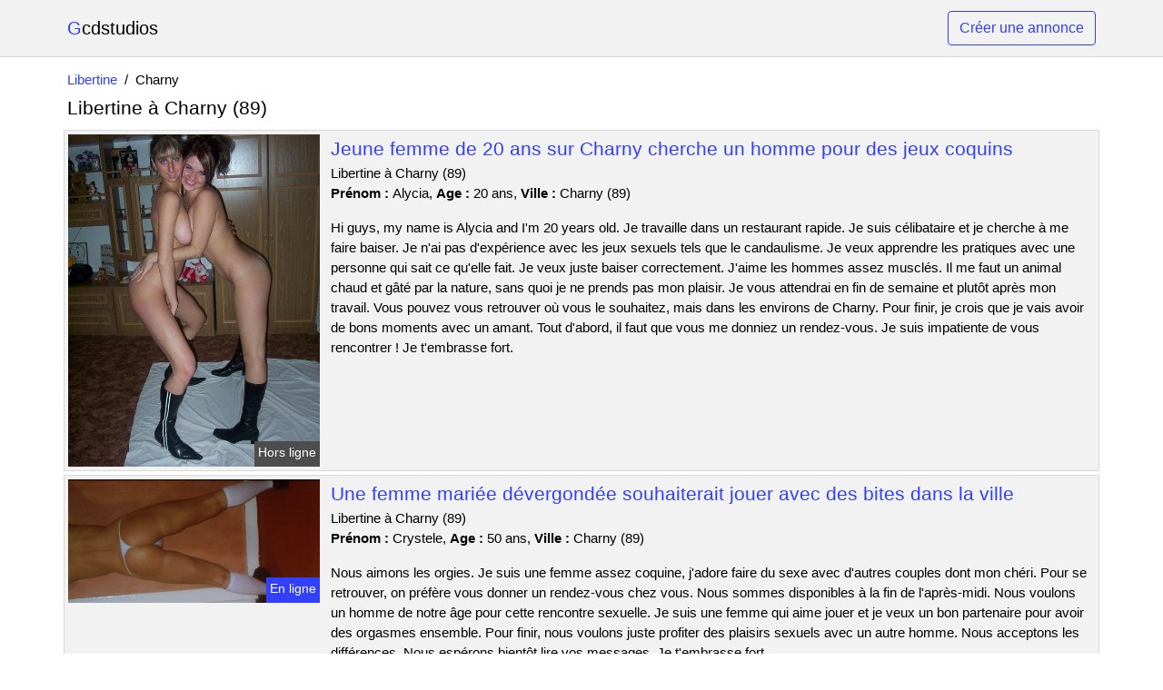

--- FILE ---
content_type: text/html; charset=UTF-8
request_url: https://www.gcdstudios.com/libertine/charny-89
body_size: 6168
content:
<!doctype html>
<html lang="fr">
<head>
    <meta charset="utf-8">
    <meta name="viewport" content="width=device-width, initial-scale=1, shrink-to-fit=no">
    
    <link rel="preconnect" href="https://cdn.gcdstudios.com" crossorigin>
    <link rel="dns-prefetch" href="https://cdn.gcdstudios.com">
    
    <link rel="preconnect" href="https://stackpath.bootstrapcdn.com">
    <link rel="preload" as="style"  href="https://stackpath.bootstrapcdn.com/bootstrap/4.5.2/css/bootstrap.min.css">
    <link rel="preload" as="script" href="/js/jquery-3.5.1.min.js">
    <link rel="preload" href="https://cdn.gcdstudios.com/j/0/2571.jpg" as="image">
    
    <link rel="stylesheet" href="https://stackpath.bootstrapcdn.com/bootstrap/4.5.2/css/bootstrap.min.css" crossorigin="anonymous">
	
	<link rel="icon" href="/favicon.ico" />
	
	<meta name="csrf-token" content="4zTPh0yz6fcVRkmel9VZ6l4o0Usc665ZjE98BG6g">
	
	<title>Libertine à Charny (89)</title>
	<meta name="description" content="Jeune femme de 20 ans sur Charny cherche un homme pour des jeux coquins. Une femme mariée dévergondée souhaiterait jouer avec des bites dans la ville. Un rendez-vous est organisé pour une femme mature sur Charny. " />
	<link rel="canonical" href="https://www.gcdstudios.com/libertine/charny-89" />
	
		
    <style>
    body{background-color:#ffffff;color: #000000;font-size: 15px;padding-bottom: 50px;}
    a, a:hover{color: #000000;}
    
    .navbar-brand:first-letter{color: #323ffb;}
    .navbar-brand{color: #000000 !important;}
    
    h1{font-size:1.3rem;}
    h2{font-size:1.3rem;}
    
    .c1{color: #323ffb;}
     a.c1, a.c1:hover{color: #323ffb;}
    .bg_light{background-color: #ffffff;}
    .bg_dark{background-color: #f2f2f2;}
    
    .border, .border-bottom{border-color: #d9d9d9 !important;}
    
    .navbar{background-color: #f2f2f2;}
    .navbar-toggler-icon{color: #000000;}
    
    .thumbnail {position: relative;padding-top: 56.25%;overflow: hidden;}
    .thumbnail img{position: absolute;top: 0;bottom: 0;left: 0;right: 0;}
    
    .cities{column-count: 4;column-width: 200px;}
    
    .list-unstyled li{line-height:18px;}
    h3{font-size: 15px;font-weight: normal;display: inline;}
    
    .online {position: absolute;right: 4px;bottom: 4px;background: #323ffb;padding: 2px 4px 5px 4px;color: #ffffff;font-size:14px;}
    .outline {position: absolute;right: 4px;bottom: 4px;background: #4d4d4d;padding: 2px 4px 5px 4px;color: #ffffff;font-size:14px;}
    .breadcrumb{background-color: transparent;padding: 10px 0;margin: 0;}
    .breadcrumb a{color: #323ffb;}
    .breadcrumb-item+.breadcrumb-item::before{color: #000000;}
    .breadcrumb-item.active{color: #000000;}
    
    .btn-contact{position: absolute;top: 5px;right: 10px;background-color: #323ffb;border-color:#323ffb;}
    .btn-contact:hover, .btn-contact:active, .btn-contact:focus{
        background-color: #1928fb !important;
        border-color:#1928fb !important;
        box-shadow: unset !important;
    }
    
    .btn-submit{border-color:#323ffb;color:#323ffb;}
    .btn-submit:hover, .btn-submit:active, .btn-submit:focus{
        background-color: #1928fb !important;
        border-color:#1928fb !important;
        box-shadow: unset !important;color:#FFFFFF;
    }
    
    .cities a{
        display: inline-block;line-height: 32px;
    }
    
    
        
    </style>
</head>

<body>

<nav class="navbar navbar-expand-lg navbar-light p-0 border-bottom">
	<div class="container p-1">
		<a class="navbar-brand" href="/">Gcdstudios</a>
		<a rel="nofollow" href="/inscription" class="btn btn-outline-primary my-2 btn-submit" >Créer une annonce</a>
	</div>
</nav>

<main>
	<div class="container" >
	
    	<div class="row">
    		<div class="col p-1">
    			<ol class="breadcrumb pb-0">
    				<li class="breadcrumb-item"><a href="/">Libertine</a></li>
    				<li class="breadcrumb-item active">Charny</li>
    			</ol>
	    		<h1 class="py-2 m-0" >Libertine à Charny (89)</h1>
	    	</div>
	    </div>
	    
    	<div class="row">
    						<div class="row no-gutters border bg_dark mb-1">
	<div class="col-md-3 col-12 p-0">
		<div class="position-relative" >
    		<a rel="nofollow" href="https://www.gcdstudios.com/libertine/charny-89/jeune-femme-de-20-ans-sur-charny-cherche-un-homme-pour-des-jeux-coquins-13607">
    			<img   class="rounded-0 w-100 p-1 h-auto" src="https://cdn.gcdstudios.com/j/0/2571.jpg" alt="Jeune femme de 20 ans sur Charny cherche un homme pour des jeux coquins" width="500"  height="662" >
    		</a>
        	    			<span class="outline" >Hors ligne</span>
        	    	</div>
	</div>
	<div class="col-md-9 col-12 p-1 p-md-2">
		<h2 class="mb-1 mt-0">
			<a class="c1" rel="nofollow"  href="https://www.gcdstudios.com/libertine/charny-89/jeune-femme-de-20-ans-sur-charny-cherche-un-homme-pour-des-jeux-coquins-13607" >Jeune femme de 20 ans sur Charny cherche un homme pour des jeux coquins</a>
		</h2>
		<div>
						Libertine à Charny (89)<br>
						<b>Prénom : </b>Alycia, 
			<b>Age : </b>20 ans,
							<b>Ville : </b>Charny (89)
					</div>
		<p class=" mt-3 mb-0" >Hi guys, my name is Alycia and I'm 20 years old. Je travaille dans un restaurant rapide. Je suis célibataire et je cherche à me faire baiser. Je n'ai pas d'expérience avec les jeux sexuels tels que le candaulisme. Je veux apprendre les pratiques avec une personne qui sait ce qu'elle fait. Je veux juste baiser correctement. J'aime les hommes assez musclés. Il me faut un animal chaud et gâté par la nature, sans quoi je ne prends pas mon plaisir. Je vous attendrai en fin de semaine et plutôt après mon travail. Vous pouvez vous retrouver où vous le souhaitez, mais dans les environs de Charny. Pour finir, je crois que je vais avoir de bons moments avec un amant. Tout d'abord, il faut que vous me donniez un rendez-vous. Je suis impatiente de vous rencontrer ! Je t'embrasse fort.</p>
	</div>
</div>    						<div class="row no-gutters border bg_dark mb-1">
	<div class="col-md-3 col-12 p-0">
		<div class="position-relative" >
    		<a rel="nofollow" href="https://www.gcdstudios.com/libertine/charny-89/une-femme-mariee-devergondee-souhaiterait-jouer-avec-des-bites-dans-la-ville-13613">
    			<img  loading=&quot;lazy&quot; class="rounded-0 w-100 p-1 h-auto" src="https://cdn.gcdstudios.com/m/1/12041.jpg" alt="Une femme mariée dévergondée souhaiterait jouer avec des bites dans la ville" width="944"  height="464" >
    		</a>
        	    			<span class="online" >En ligne</span>
        	    	</div>
	</div>
	<div class="col-md-9 col-12 p-1 p-md-2">
		<h2 class="mb-1 mt-0">
			<a class="c1" rel="nofollow"  href="https://www.gcdstudios.com/libertine/charny-89/une-femme-mariee-devergondee-souhaiterait-jouer-avec-des-bites-dans-la-ville-13613" >Une femme mariée dévergondée souhaiterait jouer avec des bites dans la ville</a>
		</h2>
		<div>
						Libertine à Charny (89)<br>
						<b>Prénom : </b>Crystele, 
			<b>Age : </b>50 ans,
							<b>Ville : </b>Charny (89)
					</div>
		<p class=" mt-3 mb-0" >Nous aimons les orgies. Je suis une femme assez coquine, j'adore faire du sexe avec d'autres couples dont mon chéri. Pour se retrouver, on préfère vous donner un rendez-vous chez vous. Nous sommes disponibles à la fin de l'après-midi. Nous voulons un homme de notre âge pour cette rencontre sexuelle. Je suis une femme qui aime jouer et je veux un bon partenaire pour avoir des orgasmes ensemble. Pour finir, nous voulons juste profiter des plaisirs sexuels avec un autre homme. Nous acceptons les différences. Nous espérons bientôt lire vos messages. Je t'embrasse fort.</p>
	</div>
</div>    						<div class="row no-gutters border bg_dark mb-1">
	<div class="col-md-3 col-12 p-0">
		<div class="position-relative" >
    		<a rel="nofollow" href="https://www.gcdstudios.com/libertine/charny-89/un-rendez-vous-est-organise-pour-une-femme-mature-sur-charny-13611">
    			<img  loading=&quot;lazy&quot; class="rounded-0 w-100 p-1 h-auto" src="https://cdn.gcdstudios.com/m/4/43043.jpg" alt="Un rendez-vous est organisé pour une femme mature sur Charny" width="594"  height="800" >
    		</a>
        	    			<span class="outline" >Hors ligne</span>
        	    	</div>
	</div>
	<div class="col-md-9 col-12 p-1 p-md-2">
		<h2 class="mb-1 mt-0">
			<a class="c1" rel="nofollow"  href="https://www.gcdstudios.com/libertine/charny-89/un-rendez-vous-est-organise-pour-une-femme-mature-sur-charny-13611" >Un rendez-vous est organisé pour une femme mature sur Charny</a>
		</h2>
		<div>
						Libertine à Charny (89)<br>
						<b>Prénom : </b>Cylinia, 
			<b>Age : </b>41 ans,
							<b>Ville : </b>Charny (89)
					</div>
		<p class=" mt-3 mb-0" >Je veux m'amuser et oublier mes soucis. Je passe trop de temps à travailler et je n'ai pas assez de temps pour moi. J'aimerais faire plus de choses que ce que je fais actuellement. Je suis une femme qui cherche des plans cul avec des hommes plus jeunes que moi. Je suis disponible l'après-midi. Je vous propose un premier rendez-vous au restaurant pour faire connaissance. J'aime faire l'amour pendant des heures. Je suis célibataire et vis une vie de liberté totale. Je ne cache pas à mes amies que j’ai souvent des relations sexuelles avec des inconnus. Je suis une sexologue. Vous pouvez me contacter pour un plan cul d'une nuit. Je vous le dis encore une fois, je ne cherche que des mecs plus jeunes que moi. Je vous souhaite une bonne continuation.</p>
	</div>
</div>    						<div class="row no-gutters border bg_dark mb-1">
	<div class="col-md-3 col-12 p-0">
		<div class="position-relative" >
    		<a rel="nofollow" href="https://www.gcdstudios.com/libertine/charny-89/une-femme-mature-de-37-ans-celibataire-et-disponible-pour-une-soiree-chaude-sur-charny-13606">
    			<img  loading=&quot;lazy&quot; class="rounded-0 w-100 p-1 h-auto" src="https://cdn.gcdstudios.com/m/2/25493.jpg" alt="Une femme mature de 37 ans, célibataire et disponible pour une soirée chaude sur Charny" width="337"  height="480" >
    		</a>
        	    			<span class="outline" >Hors ligne</span>
        	    	</div>
	</div>
	<div class="col-md-9 col-12 p-1 p-md-2">
		<h2 class="mb-1 mt-0">
			<a class="c1" rel="nofollow"  href="https://www.gcdstudios.com/libertine/charny-89/une-femme-mature-de-37-ans-celibataire-et-disponible-pour-une-soiree-chaude-sur-charny-13606" >Une femme mature de 37 ans, célibataire et disponible pour une soirée chaude sur Charny</a>
		</h2>
		<div>
						Libertine à Charny (89)<br>
						<b>Prénom : </b>Orly, 
			<b>Age : </b>37 ans,
							<b>Ville : </b>Charny (89)
					</div>
		<p class=" mt-3 mb-0" >J'aime les rendez-vous coquins à l'extérieur. Je suis une femme qui aime l'échangisme et l'exhibitionnisme. J'aime montrer mon corps aux autres et avoir des relations sexuelles avec plusieurs personnes à la fois. J'aime être espionnée quand je fais l'amour dans un lieu public comme un jardin. Je cherche un homme avec une grosse bite pour m'amuser pendant cette relation sexuelle. Je suis plutôt obéissant si tu me fais jouir et je n'ai aucune limite. Je suis disponible le samedi et le matin. On peut se retrouver en ville. Je cherche un plan cul sans lendemain avec une ravissante cougar chaude. Si vous êtes intéressés, envoyez-moi un message. Je vous fais des bisous, au revoir.</p>
	</div>
</div>    						<div class="row no-gutters border bg_dark mb-1">
	<div class="col-md-3 col-12 p-0">
		<div class="position-relative" >
    		<a rel="nofollow" href="https://www.gcdstudios.com/libertine/charny-89/une-femme-vicieuse-souhaiterait-rencontrer-un-homme-dans-le-but-de-mettre-en-place-un-plan-candauliste-sur-charny-13609">
    			<img  loading=&quot;lazy&quot; class="rounded-0 w-100 p-1 h-auto" src="https://cdn.gcdstudios.com/m/4/44849.jpg" alt="Une femme vicieuse souhaiterait rencontrer un homme dans le but de mettre en place un plan candauliste sur Charny" width="756"  height="504" >
    		</a>
        	    			<span class="online" >En ligne</span>
        	    	</div>
	</div>
	<div class="col-md-9 col-12 p-1 p-md-2">
		<h2 class="mb-1 mt-0">
			<a class="c1" rel="nofollow"  href="https://www.gcdstudios.com/libertine/charny-89/une-femme-vicieuse-souhaiterait-rencontrer-un-homme-dans-le-but-de-mettre-en-place-un-plan-candauliste-sur-charny-13609" >Une femme vicieuse souhaiterait rencontrer un homme dans le but de mettre en place un plan candauliste sur Charny</a>
		</h2>
		<div>
						Libertine à Charny (89)<br>
						<b>Prénom : </b>Marie-lou, 
			<b>Age : </b>43 ans,
							<b>Ville : </b>Charny (89)
					</div>
		<p class=" mt-3 mb-0" >Bonjour, je suis une femme de 43 ans assez jolie et coquine. Je m'appelle Marie-lou. Nous adorons tester de nouvelles choses et avoir des expériences sexuelles différentes. Nous aimons l'exhibitionnisme et regarder des couples qui ont des relations sexuelles dans les clubs libertins en présence d'autres personnes. L'objectif est de passer une soirée chaude et sans limite avec un mec sexy. Je suis une femme libertine et je sais comment faire bander un homme. Nous serons ouverts le samedi. Nous ne sommes pas contrariés de nous déplacer jusqu'à votre domicile ou, si vous le souhaitez, on peut se donner rendez-vous à notre appartement. Vous pouvez nous contacter si vous souhaitez avoir un rendez-vous sexuel avec nous. Au revoir.</p>
	</div>
</div>    						<div class="row no-gutters border bg_dark mb-1">
	<div class="col-md-3 col-12 p-0">
		<div class="position-relative" >
    		<a rel="nofollow" href="https://www.gcdstudios.com/libertine/charny-89/rencontre-chaude-ce-soir-pour-une-soiree-infidele-sur-charny-13610">
    			<img  loading=&quot;lazy&quot; class="rounded-0 w-100 p-1 h-auto" src="https://cdn.gcdstudios.com/j/2/22257.jpg" alt="Rencontre chaude ce soir pour une soirée infidèle sur Charny" width="640"  height="480" >
    		</a>
        	    			<span class="online" >En ligne</span>
        	    	</div>
	</div>
	<div class="col-md-9 col-12 p-1 p-md-2">
		<h2 class="mb-1 mt-0">
			<a class="c1" rel="nofollow"  href="https://www.gcdstudios.com/libertine/charny-89/rencontre-chaude-ce-soir-pour-une-soiree-infidele-sur-charny-13610" >Rencontre chaude ce soir pour une soirée infidèle sur Charny</a>
		</h2>
		<div>
						Libertine à Charny (89)<br>
						<b>Prénom : </b>Emmelyne, 
			<b>Age : </b>23 ans,
							<b>Ville : </b>Charny (89)
					</div>
		<p class=" mt-3 mb-0" >Bonjour, je m'appelle Emmelyne et j'ai 23 ans. Je travaille dans un cabinet comptable. Je suis libre et je fais ce que je veux. Je suis d'accord pour un rendez-vous sexuel dans un bar. Je peux me rencontrer avec vous dans une aire de repos si cela vous intéresse. Je n'ai pas de préférence en ce qui concerne mes amants. Il est important que ce dernier soit ouvert à tout. Je veux des préliminaires car j'ai besoin de temps avant que nous ne soyons ensemble. J'aime vraiment me montrer nue en pleine nature et que l'on me prenne en photo. J'aime les relations dans des lieux atypiques, comme les garages et les toilettes. Vous devez être innovant pour rencontrer quelqu'un dans ces endroits. Je vous invite à me contacter si vous voulez m'envoyer un orgasme. Je veux un homme qui soit assez méchant. Je t'embrasse très fort.</p>
	</div>
</div>    						<div class="row no-gutters border bg_dark mb-1">
	<div class="col-md-3 col-12 p-0">
		<div class="position-relative" >
    		<a rel="nofollow" href="https://www.gcdstudios.com/libertine/charny-89/[base64]">
    			<img  loading=&quot;lazy&quot; class="rounded-0 w-100 p-1 h-auto" src="https://cdn.gcdstudios.com/j/0/7567.jpg" alt="Je cherche un homme pour satisfaire ma chérie de 23 ans qui est accroc au candaulisme. Elle aime être regardée pendant qu&#039;elle fait l&#039;amour et jouir devant son amant. Si vous êtes intéressés, contactez-moi sur Charny" width="667"  height="800" >
    		</a>
        	    			<span class="outline" >Hors ligne</span>
        	    	</div>
	</div>
	<div class="col-md-9 col-12 p-1 p-md-2">
		<h2 class="mb-1 mt-0">
			<a class="c1" rel="nofollow"  href="https://www.gcdstudios.com/libertine/charny-89/[base64]" >Je cherche un homme pour satisfaire ma chérie de 23 ans qui est accroc au candaulisme. Elle aime être regardée pendant qu&#039;elle fait l&#039;amour et jouir devant son amant. Si vous êtes intéressés, contactez-moi sur Charny</a>
		</h2>
		<div>
						Libertine à Charny (89)<br>
						<b>Prénom : </b>Lilie, 
			<b>Age : </b>23 ans,
							<b>Ville : </b>Charny (89)
					</div>
		<p class=" mt-3 mb-0" >Salut les mecs, je m'appelle Lilie et j'ai eu 23 ans. Je suis mariée avec un homme de 24 ans. Nous aimons être un peu coquins. Nous voulons juste nous amuser avec vous. Nous postons sur ce site libertin car nous aimons rencontrer de nouveaux libertins lors de soirées coquines. Nous sommes disponibles tous les soirs pour nous voir et nous amuser. Nous voulons vous rencontrer chez nous si cela vous convient. Nous aimons beaucoup de choses sexuelles. Nous adorons le sexe et tout ce qui s'y rapporte. Nous aimons les orgies et l'exhibitionnisme. Nous aimons nous amuser dans une cave en faisant des acrobaties. Vous pouvez nous contacter si vous voulez avoir un plan sexe avec nous. Nous vous embrassons.</p>
	</div>
</div>    						<div class="row no-gutters border bg_dark mb-1">
	<div class="col-md-3 col-12 p-0">
		<div class="position-relative" >
    		<a rel="nofollow" href="https://www.gcdstudios.com/libertine/charny-89/un-couple-marie-est-a-la-recherche-dune-rencontre-chaude-et-libertine-dans-un-club-echangiste-de-la-ville-13614">
    			<img  loading=&quot;lazy&quot; class="rounded-0 w-100 p-1 h-auto" src="https://cdn.gcdstudios.com/j/0/5343.jpg" alt="Un couple marié est à la recherche d&#039;une rencontre chaude et libertine dans un club échangiste de la ville" width="800"  height="540" >
    		</a>
        	    			<span class="outline" >Hors ligne</span>
        	    	</div>
	</div>
	<div class="col-md-9 col-12 p-1 p-md-2">
		<h2 class="mb-1 mt-0">
			<a class="c1" rel="nofollow"  href="https://www.gcdstudios.com/libertine/charny-89/un-couple-marie-est-a-la-recherche-dune-rencontre-chaude-et-libertine-dans-un-club-echangiste-de-la-ville-13614" >Un couple marié est à la recherche d&#039;une rencontre chaude et libertine dans un club échangiste de la ville</a>
		</h2>
		<div>
						Libertine à Charny (89)<br>
						<b>Prénom : </b>Zaiya, 
			<b>Age : </b>18 ans,
							<b>Ville : </b>Charny (89)
					</div>
		<p class=" mt-3 mb-0" >Salutations à tous les hommes, je suis Zaiya et je suis mariée. J'ai 18 ans et mon petit ami a 21 ans. Nous sommes des libertins et nous avons choisi ce site de rencontre pour pouvoir faire des rencontres avec d'autres personnes partageant les mêmes idées que nous. L'annonce sexe est faite pour trouver un couple libertin avec qui avoir une relation sans tabous. Je suis une femme chaude et je sais comment faire bander un homme. Je suis une femme ouverte aux hommes. J'aime être avec deux hommes pervers car cela me rend très chaude d'avoir deux membres pour moi toute seule et mon copain adore me partager. Nous sommes disponibles le week-end pour nous voir et faire l'amour. Nous voulons organiser un rendez-vous pour vous au club libertin, est-ce que cela vous va? A partir de maintenant, vous savez ce que je cherche, vous pouvez me contacter. Je suis sûre que je vais bien m'amuser avec toi. Je vous souhaite une bonne continuation. Je vous embrasse.</p>
	</div>
</div>    						<div class="row no-gutters border bg_dark mb-1">
	<div class="col-md-3 col-12 p-0">
		<div class="position-relative" >
    		<a rel="nofollow" href="https://www.gcdstudios.com/libertine/charny-89/une-femme-en-couple-cherche-un-amant-pour-une-relation-extraconjugale-13612">
    			<img  loading=&quot;lazy&quot; class="rounded-0 w-100 p-1 h-auto" src="https://cdn.gcdstudios.com/j/0/3132.jpg" alt="Une femme en couple cherche un amant pour une relation extraconjugale" width="500"  height="662" >
    		</a>
        	    			<span class="outline" >Hors ligne</span>
        	    	</div>
	</div>
	<div class="col-md-9 col-12 p-1 p-md-2">
		<h2 class="mb-1 mt-0">
			<a class="c1" rel="nofollow"  href="https://www.gcdstudios.com/libertine/charny-89/une-femme-en-couple-cherche-un-amant-pour-une-relation-extraconjugale-13612" >Une femme en couple cherche un amant pour une relation extraconjugale</a>
		</h2>
		<div>
						Libertine à Charny (89)<br>
						<b>Prénom : </b>Enora, 
			<b>Age : </b>30 ans,
							<b>Ville : </b>Charny (89)
					</div>
		<p class=" mt-3 mb-0" >Pour se retrouver, il est possible d' aller à la maison ou bien au restaurant. Je suis disponible le soir et je ne suis pas compliquée. Je suis une femme qui aime faire des fellations pour te faire bander. Je suis d'accord pour essayer des choses sexuelles différentes, comme le sexe anal. Je ne suis pas du genre à avoir des préférences en ce qui concerne les personnes avec qui je passe une nuit. Il est important que le dernier mot soit "joueur". J'aime prendre mon temps avant de faire l'amour, car j'adore me faire désirer. Cela me permet d'être plus excitée et donc d'avoir un orgasme plus intense. Je suis impatient de rencontrer ce libertin qui, je le sais, va réaliser tous mes désirs érotiques. J'ai hâte de voir vos commentaires. Au revoir et à bientôt. Au revoir.</p>
	</div>
</div>    						<div class="row no-gutters border bg_dark mb-1">
	<div class="col-md-3 col-12 p-0">
		<div class="position-relative" >
    		<a rel="nofollow" href="https://www.gcdstudios.com/libertine/charny-89/jeune-femme-de-30-ans-sur-charny-cherche-un-homme-pour-des-jeux-coquins-13605">
    			<img  loading=&quot;lazy&quot; class="rounded-0 w-100 p-1 h-auto" src="https://cdn.gcdstudios.com/j/0/7429.jpg" alt="Jeune femme de 30 ans sur Charny cherche un homme pour des jeux coquins" width="800"  height="540" >
    		</a>
        	    			<span class="online" >En ligne</span>
        	    	</div>
	</div>
	<div class="col-md-9 col-12 p-1 p-md-2">
		<h2 class="mb-1 mt-0">
			<a class="c1" rel="nofollow"  href="https://www.gcdstudios.com/libertine/charny-89/jeune-femme-de-30-ans-sur-charny-cherche-un-homme-pour-des-jeux-coquins-13605" >Jeune femme de 30 ans sur Charny cherche un homme pour des jeux coquins</a>
		</h2>
		<div>
						Libertine à Charny (89)<br>
						<b>Prénom : </b>Lisa-lou, 
			<b>Age : </b>30 ans,
							<b>Ville : </b>Charny (89)
					</div>
		<p class=" mt-3 mb-0" >Je veux profiter comme jamais. Je suis attirée par les hommes qui ont du charme. Je veux un mec avec une grosse bite, sans ça je ne ressens rien. On peut se voir à mon appartement ou chez vous, je me déplace, mais je ne vais pas traverser la France. Je n'aime pas l'idée de séjourner à l'hôtel. Je suis disponible le soir en semaine et le samedi. Je veux un rencard avec quelqu'un de coquin qui est intéressé par des jeux sexuels. J'ai besoin d'une personne qui soit disponible et imaginative pour pouvoir prendre du plaisir. Voulez-vous écrire une proposition coquine ? Je voudrais rencontrer quelqu'un sur Charny pour un plan sexe. Je t'embrasse. C'est fini.</p>
	</div>
</div>    		    	</div>
    	
    	<div class="row">
    		<div class="col p-0">
              	<div class="embed-responsive embed-responsive-16by9 mb-4 border">
                	<object class="embed-responsive-item" data="https://maps.google.com/maps?f=q&source=s_q&hl=fr&geocode=&q=Charny+89+France&aq=&ie=UTF8&hq=&t=m&output=embed" frameborder="0"  scrolling="no" ></object>
            	</div>
    		</div>
    	</div>
    	
    	<div class="row">
    		<div class="col p-1">
            	<ul class="list-unstyled cities" >
                	                		<li class="p-1"><a href="https://www.gcdstudios.com/libertine/aillant-sur-tholon-89">Libertine à Aillant-sur-Tholon</a></li>
                	                		<li class="p-1"><a href="https://www.gcdstudios.com/libertine/champigny-89">Libertine à Champigny</a></li>
                	                		<li class="p-1"><a href="https://www.gcdstudios.com/libertine/charbuy-89">Libertine à Charbuy</a></li>
                	                		<li class="p-1"><a href="https://www.gcdstudios.com/libertine/diges-89">Libertine à Diges</a></li>
                	                		<li class="p-1"><a href="https://www.gcdstudios.com/libertine/soucy-89">Libertine à Soucy</a></li>
                	                		<li class="p-1"><a href="https://www.gcdstudios.com/libertine/venoy-89">Libertine à Venoy</a></li>
                	                		<li class="p-1"><a href="https://www.gcdstudios.com/libertine/vergigny-89">Libertine à Vergigny</a></li>
                	                		<li class="p-1"><a href="https://www.gcdstudios.com/libertine/vermenton-89">Libertine à Vermenton</a></li>
                	                		<li class="p-1"><a href="https://www.gcdstudios.com/libertine/veron-89">Libertine à Véron</a></li>
                	            	</ul>
            </div>
    	</div>
    	
    </div>
</main>



<script src="/js/jquery-3.5.1.min.js" ></script>
<script type="text/javascript">
    $.ajaxSetup({
        headers: {
            'X-CSRF-TOKEN': $('meta[name="csrf-token"]').attr('content')
        }
    });

    function aVisitor()
    {
    	$.post( "/a-visitor" );
    }

    $( document ).ready(function() {
    	aVisitor();
    });
</script>
    
<script defer src="https://static.cloudflareinsights.com/beacon.min.js/vcd15cbe7772f49c399c6a5babf22c1241717689176015" integrity="sha512-ZpsOmlRQV6y907TI0dKBHq9Md29nnaEIPlkf84rnaERnq6zvWvPUqr2ft8M1aS28oN72PdrCzSjY4U6VaAw1EQ==" data-cf-beacon='{"version":"2024.11.0","token":"744fe0515e7a4717a360d6d7632586df","r":1,"server_timing":{"name":{"cfCacheStatus":true,"cfEdge":true,"cfExtPri":true,"cfL4":true,"cfOrigin":true,"cfSpeedBrain":true},"location_startswith":null}}' crossorigin="anonymous"></script>
</body>
</html>